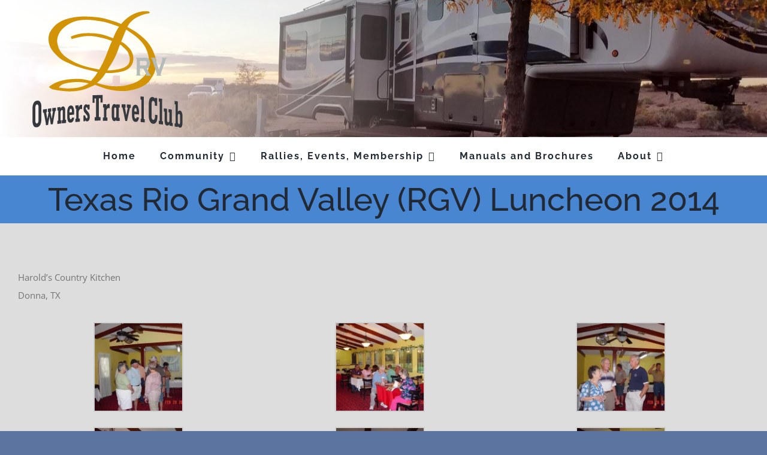

--- FILE ---
content_type: text/html; charset=UTF-8
request_url: https://suitesowners.com/texas-rio-grand-valley-rgv-luncheon-2014/
body_size: 13636
content:
<!DOCTYPE html>
<html class="avada-html-layout-boxed avada-html-header-position-top avada-html-has-bg-image" lang="en-US" prefix="og: http://ogp.me/ns# fb: http://ogp.me/ns/fb#">
<head>
	<meta http-equiv="X-UA-Compatible" content="IE=edge" />
	<meta http-equiv="Content-Type" content="text/html; charset=utf-8"/>
	<meta name="viewport" content="width=device-width, initial-scale=1" />
	<title>Texas Rio Grand Valley (RGV) Luncheon 2014 &#8211; DRV Owners</title>
<link href="https://fonts.googleapis.com/css?family=Lato:100,100i,200,200i,300,300i,400,400i,500,500i,600,600i,700,700i,800,800i,900,900i%7COpen+Sans:100,100i,200,200i,300,300i,400,400i,500,500i,600,600i,700,700i,800,800i,900,900i%7CIndie+Flower:100,100i,200,200i,300,300i,400,400i,500,500i,600,600i,700,700i,800,800i,900,900i%7COswald:100,100i,200,200i,300,300i,400,400i,500,500i,600,600i,700,700i,800,800i,900,900i" rel="stylesheet"><meta name='robots' content='max-image-preview:large' />
<link rel='dns-prefetch' href='//drvownerstravelclub.com' />
<link rel='dns-prefetch' href='//www.googletagmanager.com' />
<link rel="alternate" type="application/rss+xml" title="DRV Owners &raquo; Feed" href="https://drvownerstravelclub.com/feed/" />
		
		
		
				<link rel="alternate" title="oEmbed (JSON)" type="application/json+oembed" href="https://drvownerstravelclub.com/wp-json/oembed/1.0/embed?url=https%3A%2F%2Fdrvownerstravelclub.com%2Ftexas-rio-grand-valley-rgv-luncheon-2014%2F" />
<link rel="alternate" title="oEmbed (XML)" type="text/xml+oembed" href="https://drvownerstravelclub.com/wp-json/oembed/1.0/embed?url=https%3A%2F%2Fdrvownerstravelclub.com%2Ftexas-rio-grand-valley-rgv-luncheon-2014%2F&#038;format=xml" />
					<meta name="description" content="Harold&#039;s Country Kitchen
Donna, TX"/>
				
		<meta property="og:locale" content="en_US"/>
		<meta property="og:type" content="article"/>
		<meta property="og:site_name" content="DRV Owners"/>
		<meta property="og:title" content="  Texas Rio Grand Valley (RGV) Luncheon 2014"/>
				<meta property="og:description" content="Harold&#039;s Country Kitchen
Donna, TX"/>
				<meta property="og:url" content="https://drvownerstravelclub.com/texas-rio-grand-valley-rgv-luncheon-2014/"/>
										<meta property="article:published_time" content="2014-02-20T17:36:16-05:00"/>
							<meta property="article:modified_time" content="2019-05-02T17:23:33-05:00"/>
								<meta name="author" content="admin"/>
								<meta property="og:image" content="https://drvownerstravelclub.com/wp-content/uploads/2020/08/DRV%20Owners%20Travel%20Club-Logo-Round-300x300.png"/>
		<meta property="og:image:width" content="300"/>
		<meta property="og:image:height" content="300"/>
		<meta property="og:image:type" content="image/png"/>
				<style id='wp-img-auto-sizes-contain-inline-css' type='text/css'>
img:is([sizes=auto i],[sizes^="auto," i]){contain-intrinsic-size:3000px 1500px}
/*# sourceURL=wp-img-auto-sizes-contain-inline-css */
</style>
<link rel='stylesheet' id='layerslider-css' href='https://drvownerstravelclub.com/wp-content/plugins/LayerSlider/assets/static/layerslider/css/layerslider.css?ver=8.1.2' type='text/css' media='all' />
<style id='wp-emoji-styles-inline-css' type='text/css'>

	img.wp-smiley, img.emoji {
		display: inline !important;
		border: none !important;
		box-shadow: none !important;
		height: 1em !important;
		width: 1em !important;
		margin: 0 0.07em !important;
		vertical-align: -0.1em !important;
		background: none !important;
		padding: 0 !important;
	}
/*# sourceURL=wp-emoji-styles-inline-css */
</style>
<link rel='stylesheet' id='fusion-dynamic-css-css' href='https://drvownerstravelclub.com/wp-content/uploads/fusion-styles/0ace2a6d7eccaa81950e01321bb99f32.min.css?ver=3.14.2' type='text/css' media='all' />
<script type="text/javascript" src="https://drvownerstravelclub.com/wp-includes/js/jquery/jquery.min.js?ver=3.7.1" id="jquery-core-js"></script>
<script type="text/javascript" id="layerslider-utils-js-extra">
/* <![CDATA[ */
var LS_Meta = {"v":"8.1.2","fixGSAP":"1"};
//# sourceURL=layerslider-utils-js-extra
/* ]]> */
</script>
<script type="text/javascript" src="https://drvownerstravelclub.com/wp-content/plugins/LayerSlider/assets/static/layerslider/js/layerslider.utils.js?ver=8.1.2" id="layerslider-utils-js"></script>
<script type="text/javascript" src="https://drvownerstravelclub.com/wp-content/plugins/LayerSlider/assets/static/layerslider/js/layerslider.kreaturamedia.jquery.js?ver=8.1.2" id="layerslider-js"></script>
<script type="text/javascript" src="https://drvownerstravelclub.com/wp-content/plugins/LayerSlider/assets/static/layerslider/js/layerslider.transitions.js?ver=8.1.2" id="layerslider-transitions-js"></script>

<!-- Google tag (gtag.js) snippet added by Site Kit -->
<!-- Google Analytics snippet added by Site Kit -->
<script type="text/javascript" src="https://www.googletagmanager.com/gtag/js?id=GT-K8HQKS4" id="google_gtagjs-js" async></script>
<script type="text/javascript" id="google_gtagjs-js-after">
/* <![CDATA[ */
window.dataLayer = window.dataLayer || [];function gtag(){dataLayer.push(arguments);}
gtag("set","linker",{"domains":["drvownerstravelclub.com"]});
gtag("js", new Date());
gtag("set", "developer_id.dZTNiMT", true);
gtag("config", "GT-K8HQKS4");
//# sourceURL=google_gtagjs-js-after
/* ]]> */
</script>
<meta name="generator" content="Powered by LayerSlider 8.1.2 - Build Heros, Sliders, and Popups. Create Animations and Beautiful, Rich Web Content as Easy as Never Before on WordPress." />
<!-- LayerSlider updates and docs at: https://layerslider.com -->
<link rel="https://api.w.org/" href="https://drvownerstravelclub.com/wp-json/" /><link rel="alternate" title="JSON" type="application/json" href="https://drvownerstravelclub.com/wp-json/wp/v2/posts/1475" /><link rel="EditURI" type="application/rsd+xml" title="RSD" href="https://drvownerstravelclub.com/xmlrpc.php?rsd" />
<link rel="canonical" href="https://drvownerstravelclub.com/texas-rio-grand-valley-rgv-luncheon-2014/" />
<link rel='shortlink' href='https://drvownerstravelclub.com/?p=1475' />
<meta name="generator" content="Site Kit by Google 1.168.0" /><meta name="generator" content="webp-uploads 2.6.0">
<style type="text/css" id="css-fb-visibility">@media screen and (max-width: 640px){.fusion-no-small-visibility{display:none !important;}body .sm-text-align-center{text-align:center !important;}body .sm-text-align-left{text-align:left !important;}body .sm-text-align-right{text-align:right !important;}body .sm-text-align-justify{text-align:justify !important;}body .sm-flex-align-center{justify-content:center !important;}body .sm-flex-align-flex-start{justify-content:flex-start !important;}body .sm-flex-align-flex-end{justify-content:flex-end !important;}body .sm-mx-auto{margin-left:auto !important;margin-right:auto !important;}body .sm-ml-auto{margin-left:auto !important;}body .sm-mr-auto{margin-right:auto !important;}body .fusion-absolute-position-small{position:absolute;width:100%;}.awb-sticky.awb-sticky-small{ position: sticky; top: var(--awb-sticky-offset,0); }}@media screen and (min-width: 641px) and (max-width: 1024px){.fusion-no-medium-visibility{display:none !important;}body .md-text-align-center{text-align:center !important;}body .md-text-align-left{text-align:left !important;}body .md-text-align-right{text-align:right !important;}body .md-text-align-justify{text-align:justify !important;}body .md-flex-align-center{justify-content:center !important;}body .md-flex-align-flex-start{justify-content:flex-start !important;}body .md-flex-align-flex-end{justify-content:flex-end !important;}body .md-mx-auto{margin-left:auto !important;margin-right:auto !important;}body .md-ml-auto{margin-left:auto !important;}body .md-mr-auto{margin-right:auto !important;}body .fusion-absolute-position-medium{position:absolute;width:100%;}.awb-sticky.awb-sticky-medium{ position: sticky; top: var(--awb-sticky-offset,0); }}@media screen and (min-width: 1025px){.fusion-no-large-visibility{display:none !important;}body .lg-text-align-center{text-align:center !important;}body .lg-text-align-left{text-align:left !important;}body .lg-text-align-right{text-align:right !important;}body .lg-text-align-justify{text-align:justify !important;}body .lg-flex-align-center{justify-content:center !important;}body .lg-flex-align-flex-start{justify-content:flex-start !important;}body .lg-flex-align-flex-end{justify-content:flex-end !important;}body .lg-mx-auto{margin-left:auto !important;margin-right:auto !important;}body .lg-ml-auto{margin-left:auto !important;}body .lg-mr-auto{margin-right:auto !important;}body .fusion-absolute-position-large{position:absolute;width:100%;}.awb-sticky.awb-sticky-large{ position: sticky; top: var(--awb-sticky-offset,0); }}</style><link rel="icon" href="https://drvownerstravelclub.com/wp-content/uploads/2019/08/cropped-New-DRV%20Owners%20Travel%20Club-Logo-2019-JPEG-32x32.jpg" sizes="32x32" />
<link rel="icon" href="https://drvownerstravelclub.com/wp-content/uploads/2019/08/cropped-New-DRV%20Owners%20Travel%20Club-Logo-2019-JPEG-192x192.jpg" sizes="192x192" />
<link rel="apple-touch-icon" href="https://drvownerstravelclub.com/wp-content/uploads/2019/08/cropped-New-DRV%20Owners%20Travel%20Club-Logo-2019-JPEG-180x180.jpg" />
<meta name="msapplication-TileImage" content="https://drvownerstravelclub.com/wp-content/uploads/2019/08/cropped-New-DRV%20Owners%20Travel%20Club-Logo-2019-JPEG-270x270.jpg" />
		<script type="text/javascript">
			var doc = document.documentElement;
			doc.setAttribute( 'data-useragent', navigator.userAgent );
		</script>
		
	<style id='wp-block-library-inline-css' type='text/css'>
:root{--wp-block-synced-color:#7a00df;--wp-block-synced-color--rgb:122,0,223;--wp-bound-block-color:var(--wp-block-synced-color);--wp-editor-canvas-background:#ddd;--wp-admin-theme-color:#007cba;--wp-admin-theme-color--rgb:0,124,186;--wp-admin-theme-color-darker-10:#006ba1;--wp-admin-theme-color-darker-10--rgb:0,107,160.5;--wp-admin-theme-color-darker-20:#005a87;--wp-admin-theme-color-darker-20--rgb:0,90,135;--wp-admin-border-width-focus:2px}@media (min-resolution:192dpi){:root{--wp-admin-border-width-focus:1.5px}}.wp-element-button{cursor:pointer}:root .has-very-light-gray-background-color{background-color:#eee}:root .has-very-dark-gray-background-color{background-color:#313131}:root .has-very-light-gray-color{color:#eee}:root .has-very-dark-gray-color{color:#313131}:root .has-vivid-green-cyan-to-vivid-cyan-blue-gradient-background{background:linear-gradient(135deg,#00d084,#0693e3)}:root .has-purple-crush-gradient-background{background:linear-gradient(135deg,#34e2e4,#4721fb 50%,#ab1dfe)}:root .has-hazy-dawn-gradient-background{background:linear-gradient(135deg,#faaca8,#dad0ec)}:root .has-subdued-olive-gradient-background{background:linear-gradient(135deg,#fafae1,#67a671)}:root .has-atomic-cream-gradient-background{background:linear-gradient(135deg,#fdd79a,#004a59)}:root .has-nightshade-gradient-background{background:linear-gradient(135deg,#330968,#31cdcf)}:root .has-midnight-gradient-background{background:linear-gradient(135deg,#020381,#2874fc)}:root{--wp--preset--font-size--normal:16px;--wp--preset--font-size--huge:42px}.has-regular-font-size{font-size:1em}.has-larger-font-size{font-size:2.625em}.has-normal-font-size{font-size:var(--wp--preset--font-size--normal)}.has-huge-font-size{font-size:var(--wp--preset--font-size--huge)}.has-text-align-center{text-align:center}.has-text-align-left{text-align:left}.has-text-align-right{text-align:right}.has-fit-text{white-space:nowrap!important}#end-resizable-editor-section{display:none}.aligncenter{clear:both}.items-justified-left{justify-content:flex-start}.items-justified-center{justify-content:center}.items-justified-right{justify-content:flex-end}.items-justified-space-between{justify-content:space-between}.screen-reader-text{border:0;clip-path:inset(50%);height:1px;margin:-1px;overflow:hidden;padding:0;position:absolute;width:1px;word-wrap:normal!important}.screen-reader-text:focus{background-color:#ddd;clip-path:none;color:#444;display:block;font-size:1em;height:auto;left:5px;line-height:normal;padding:15px 23px 14px;text-decoration:none;top:5px;width:auto;z-index:100000}html :where(.has-border-color){border-style:solid}html :where([style*=border-top-color]){border-top-style:solid}html :where([style*=border-right-color]){border-right-style:solid}html :where([style*=border-bottom-color]){border-bottom-style:solid}html :where([style*=border-left-color]){border-left-style:solid}html :where([style*=border-width]){border-style:solid}html :where([style*=border-top-width]){border-top-style:solid}html :where([style*=border-right-width]){border-right-style:solid}html :where([style*=border-bottom-width]){border-bottom-style:solid}html :where([style*=border-left-width]){border-left-style:solid}html :where(img[class*=wp-image-]){height:auto;max-width:100%}:where(figure){margin:0 0 1em}html :where(.is-position-sticky){--wp-admin--admin-bar--position-offset:var(--wp-admin--admin-bar--height,0px)}@media screen and (max-width:600px){html :where(.is-position-sticky){--wp-admin--admin-bar--position-offset:0px}}
/*wp_block_styles_on_demand_placeholder:69623e8449242*/
/*# sourceURL=wp-block-library-inline-css */
</style>
<style id='wp-block-library-theme-inline-css' type='text/css'>
.wp-block-audio :where(figcaption){color:#555;font-size:13px;text-align:center}.is-dark-theme .wp-block-audio :where(figcaption){color:#ffffffa6}.wp-block-audio{margin:0 0 1em}.wp-block-code{border:1px solid #ccc;border-radius:4px;font-family:Menlo,Consolas,monaco,monospace;padding:.8em 1em}.wp-block-embed :where(figcaption){color:#555;font-size:13px;text-align:center}.is-dark-theme .wp-block-embed :where(figcaption){color:#ffffffa6}.wp-block-embed{margin:0 0 1em}.blocks-gallery-caption{color:#555;font-size:13px;text-align:center}.is-dark-theme .blocks-gallery-caption{color:#ffffffa6}:root :where(.wp-block-image figcaption){color:#555;font-size:13px;text-align:center}.is-dark-theme :root :where(.wp-block-image figcaption){color:#ffffffa6}.wp-block-image{margin:0 0 1em}.wp-block-pullquote{border-bottom:4px solid;border-top:4px solid;color:currentColor;margin-bottom:1.75em}.wp-block-pullquote :where(cite),.wp-block-pullquote :where(footer),.wp-block-pullquote__citation{color:currentColor;font-size:.8125em;font-style:normal;text-transform:uppercase}.wp-block-quote{border-left:.25em solid;margin:0 0 1.75em;padding-left:1em}.wp-block-quote cite,.wp-block-quote footer{color:currentColor;font-size:.8125em;font-style:normal;position:relative}.wp-block-quote:where(.has-text-align-right){border-left:none;border-right:.25em solid;padding-left:0;padding-right:1em}.wp-block-quote:where(.has-text-align-center){border:none;padding-left:0}.wp-block-quote.is-large,.wp-block-quote.is-style-large,.wp-block-quote:where(.is-style-plain){border:none}.wp-block-search .wp-block-search__label{font-weight:700}.wp-block-search__button{border:1px solid #ccc;padding:.375em .625em}:where(.wp-block-group.has-background){padding:1.25em 2.375em}.wp-block-separator.has-css-opacity{opacity:.4}.wp-block-separator{border:none;border-bottom:2px solid;margin-left:auto;margin-right:auto}.wp-block-separator.has-alpha-channel-opacity{opacity:1}.wp-block-separator:not(.is-style-wide):not(.is-style-dots){width:100px}.wp-block-separator.has-background:not(.is-style-dots){border-bottom:none;height:1px}.wp-block-separator.has-background:not(.is-style-wide):not(.is-style-dots){height:2px}.wp-block-table{margin:0 0 1em}.wp-block-table td,.wp-block-table th{word-break:normal}.wp-block-table :where(figcaption){color:#555;font-size:13px;text-align:center}.is-dark-theme .wp-block-table :where(figcaption){color:#ffffffa6}.wp-block-video :where(figcaption){color:#555;font-size:13px;text-align:center}.is-dark-theme .wp-block-video :where(figcaption){color:#ffffffa6}.wp-block-video{margin:0 0 1em}:root :where(.wp-block-template-part.has-background){margin-bottom:0;margin-top:0;padding:1.25em 2.375em}
/*# sourceURL=/wp-includes/css/dist/block-library/theme.min.css */
</style>
<style id='classic-theme-styles-inline-css' type='text/css'>
/*! This file is auto-generated */
.wp-block-button__link{color:#fff;background-color:#32373c;border-radius:9999px;box-shadow:none;text-decoration:none;padding:calc(.667em + 2px) calc(1.333em + 2px);font-size:1.125em}.wp-block-file__button{background:#32373c;color:#fff;text-decoration:none}
/*# sourceURL=/wp-includes/css/classic-themes.min.css */
</style>
</head>

<body class="wp-singular post-template-default single single-post postid-1475 single-format-gallery wp-theme-Avada fusion-image-hovers fusion-pagination-sizing fusion-button_type-flat fusion-button_span-yes fusion-button_gradient-linear avada-image-rollover-circle-no avada-image-rollover-yes avada-image-rollover-direction-left fusion-has-button-gradient fusion-body ltr fusion-sticky-header no-tablet-sticky-header no-mobile-sticky-header no-mobile-slidingbar avada-has-rev-slider-styles fusion-disable-outline fusion-sub-menu-fade mobile-logo-pos-left layout-boxed-mode avada-has-boxed-modal-shadow-none layout-scroll-offset-full avada-has-zero-margin-offset-top fusion-top-header menu-text-align-center mobile-menu-design-classic fusion-show-pagination-text fusion-header-layout-v4 avada-responsive avada-footer-fx-none avada-menu-highlight-style-bar fusion-search-form-classic fusion-main-menu-search-overlay fusion-avatar-square avada-dropdown-styles avada-blog-layout-medium avada-blog-archive-layout-medium avada-header-shadow-no avada-menu-icon-position-left avada-has-megamenu-shadow avada-has-mainmenu-dropdown-divider avada-has-breadcrumb-mobile-hidden avada-has-titlebar-bar_and_content avada-social-full-transparent avada-has-header-bg-image avada-header-bg-no-repeat avada-has-header-bg-full avada-has-pagination-padding avada-flyout-menu-direction-fade avada-ec-views-v1" data-awb-post-id="1475">
		<a class="skip-link screen-reader-text" href="#content">Skip to content</a>

	<div id="boxed-wrapper">
							
		<div id="wrapper" class="fusion-wrapper">
			<div id="home" style="position:relative;top:-1px;"></div>
												<div class="fusion-tb-header"><div class="fusion-fullwidth fullwidth-box fusion-builder-row-1 fusion-flex-container has-pattern-background has-mask-background fusion-parallax-none nonhundred-percent-fullwidth non-hundred-percent-height-scrolling lazyload" style="--awb-border-radius-top-left:0px;--awb-border-radius-top-right:0px;--awb-border-radius-bottom-right:0px;--awb-border-radius-bottom-left:0px;--awb-background-image:linear-gradient(90deg, #ffffff 0%,rgba(255,255,255,0) 60%);;--awb-background-size:cover;--awb-flex-wrap:wrap;" data-bg="https://drvownerstravelclub.com/wp-content/uploads/2021/07/20181017_173704.jpg" data-bg-gradient="linear-gradient(90deg, #ffffff 0%,rgba(255,255,255,0) 60%)" ><div class="fusion-builder-row fusion-row fusion-flex-align-items-center fusion-flex-content-wrap" style="max-width:1331.2px;margin-left: calc(-4% / 2 );margin-right: calc(-4% / 2 );"><div class="fusion-layout-column fusion_builder_column fusion-builder-column-0 fusion_builder_column_2_5 2_5 fusion-flex-column" style="--awb-bg-size:cover;--awb-width-large:40%;--awb-margin-top-large:0px;--awb-spacing-right-large:4.8%;--awb-margin-bottom-large:0px;--awb-spacing-left-large:4.8%;--awb-width-medium:100%;--awb-order-medium:0;--awb-spacing-right-medium:1.92%;--awb-spacing-left-medium:1.92%;--awb-width-small:50%;--awb-order-small:0;--awb-spacing-right-small:3.84%;--awb-spacing-left-small:3.84%;"><div class="fusion-column-wrapper fusion-column-has-shadow fusion-flex-justify-content-flex-start fusion-content-layout-column"><div class="fusion-image-element " style="--awb-max-width:300px;--awb-caption-title-font-family:var(--h2_typography-font-family);--awb-caption-title-font-weight:var(--h2_typography-font-weight);--awb-caption-title-font-style:var(--h2_typography-font-style);--awb-caption-title-size:var(--h2_typography-font-size);--awb-caption-title-transform:var(--h2_typography-text-transform);--awb-caption-title-line-height:var(--h2_typography-line-height);--awb-caption-title-letter-spacing:var(--h2_typography-letter-spacing);"><span class=" fusion-imageframe imageframe-none imageframe-1 hover-type-none"><img decoding="async" src="[data-uri]" data-orig-src="https://drvownerstravelclub.com/wp-content/uploads/2024/07/drv-logo.png" alt class="lazyload img-responsive"/></span></div></div></div><div class="fusion-layout-column fusion_builder_column fusion-builder-column-1 fusion_builder_column_1_2 1_2 fusion-flex-column fusion-no-large-visibility" style="--awb-bg-size:cover;--awb-width-large:50%;--awb-margin-top-large:0px;--awb-spacing-right-large:3.84%;--awb-margin-bottom-large:0px;--awb-spacing-left-large:3.84%;--awb-width-medium:100%;--awb-order-medium:0;--awb-spacing-right-medium:1.92%;--awb-spacing-left-medium:1.92%;--awb-width-small:50%;--awb-order-small:0;--awb-spacing-right-small:3.84%;--awb-spacing-left-small:3.84%;"><div class="fusion-column-wrapper fusion-column-has-shadow fusion-flex-justify-content-flex-start fusion-content-layout-column"><nav class="awb-menu awb-menu_row awb-menu_em-hover mobile-mode-collapse-to-button awb-menu_icons-left awb-menu_dc-yes mobile-trigger-fullwidth-off awb-menu_mobile-toggle awb-menu_indent-left mobile-size-full-absolute loading mega-menu-loading awb-menu_desktop awb-menu_dropdown awb-menu_expand-right awb-menu_transition-fade fusion-no-large-visibility" style="--awb-gap:40px;--awb-justify-content:center;--awb-letter-spacing:2px;--awb-active-color:var(--awb-color7);--awb-active-border-color:var(--awb-color7);--awb-main-justify-content:flex-start;--awb-mobile-nav-button-align-hor:flex-end;--awb-mobile-justify:flex-start;--awb-mobile-caret-left:auto;--awb-mobile-caret-right:0;--awb-fusion-font-family-typography:&quot;Raleway&quot;;--awb-fusion-font-style-typography:normal;--awb-fusion-font-weight-typography:700;--awb-fusion-font-family-submenu-typography:&quot;Raleway&quot;;--awb-fusion-font-style-submenu-typography:normal;--awb-fusion-font-weight-submenu-typography:500;--awb-fusion-font-family-mobile-typography:inherit;--awb-fusion-font-style-mobile-typography:normal;--awb-fusion-font-weight-mobile-typography:400;" aria-label="Main" data-breakpoint="1024" data-count="0" data-transition-type="fade" data-transition-time="300" data-expand="right"><button type="button" class="awb-menu__m-toggle awb-menu__m-toggle_no-text" aria-expanded="false" aria-controls="menu-main"><span class="awb-menu__m-toggle-inner"><span class="collapsed-nav-text"><span class="screen-reader-text">Toggle Navigation</span></span><span class="awb-menu__m-collapse-icon awb-menu__m-collapse-icon_no-text"><span class="awb-menu__m-collapse-icon-open awb-menu__m-collapse-icon-open_no-text fa-bars fas"></span><span class="awb-menu__m-collapse-icon-close awb-menu__m-collapse-icon-close_no-text fa-times fas"></span></span></span></button><ul id="menu-main" class="fusion-menu awb-menu__main-ul awb-menu__main-ul_row"><li  id="menu-item-1391"  class="menu-item menu-item-type-post_type menu-item-object-page menu-item-home menu-item-1391 awb-menu__li awb-menu__main-li awb-menu__main-li_regular"  data-item-id="1391"><span class="awb-menu__main-background-default awb-menu__main-background-default_fade"></span><span class="awb-menu__main-background-active awb-menu__main-background-active_fade"></span><a  href="https://drvownerstravelclub.com/" class="awb-menu__main-a awb-menu__main-a_regular"><span class="menu-text">Home</span></a></li><li  id="menu-item-3861"  class="menu-item menu-item-type-post_type menu-item-object-page menu-item-has-children menu-item-3861 awb-menu__li awb-menu__main-li awb-menu__main-li_regular"  data-item-id="3861"><span class="awb-menu__main-background-default awb-menu__main-background-default_fade"></span><span class="awb-menu__main-background-active awb-menu__main-background-active_fade"></span><a  href="https://drvownerstravelclub.com/community/" class="awb-menu__main-a awb-menu__main-a_regular"><span class="menu-text">Community</span><span class="awb-menu__open-nav-submenu-hover"></span></a><button type="button" aria-label="Open submenu of Community" aria-expanded="false" class="awb-menu__open-nav-submenu_mobile awb-menu__open-nav-submenu_main"></button><ul class="awb-menu__sub-ul awb-menu__sub-ul_main"><li  id="menu-item-4500"  class="menu-item menu-item-type-custom menu-item-object-custom menu-item-4500 awb-menu__li awb-menu__sub-li" ><a  href="https://www.facebook.com/DRVownersclub" class="awb-menu__sub-a"><span>Facebook Page</span></a></li><li  id="menu-item-3354"  class="menu-item menu-item-type-custom menu-item-object-custom menu-item-3354 awb-menu__li awb-menu__sub-li" ><a  href="https://www.facebook.com/groups/DRVOWNERSCLUBSOITC/" class="awb-menu__sub-a"><span>Facebook Group</span></a></li><li  id="menu-item-4174"  class="menu-item menu-item-type-custom menu-item-object-custom menu-item-4174 awb-menu__li awb-menu__sub-li" ><a  href="https://www.facebook.com/groups/drvbuyselltrade" class="awb-menu__sub-a"><span>Facebook Buy/Sell</span></a></li><li  id="menu-item-3871"  class="menu-item menu-item-type-custom menu-item-object-custom menu-item-has-children menu-item-3871 awb-menu__li awb-menu__sub-li" ><a  href="http://www.drvsuites.com/" class="awb-menu__sub-a"><span>DRV Corporate</span><span class="awb-menu__open-nav-submenu-hover"></span></a><button type="button" aria-label="Open submenu of DRV Corporate" aria-expanded="false" class="awb-menu__open-nav-submenu_mobile awb-menu__open-nav-submenu_sub"></button><ul class="awb-menu__sub-ul awb-menu__sub-ul_grand"><li  id="menu-item-3355"  class="menu-item menu-item-type-custom menu-item-object-custom menu-item-3355 awb-menu__li awb-menu__sub-li" ><a  href="http://www.drvsuites.com/contact-us.html" class="awb-menu__sub-a"><span>Contact DRV</span></a></li></ul></li><li  id="menu-item-1384"  class="menu-item menu-item-type-post_type menu-item-object-page menu-item-1384 awb-menu__li awb-menu__sub-li" ><a  href="https://drvownerstravelclub.com/faqs/" class="awb-menu__sub-a"><span>FAQs</span></a></li></ul></li><li  id="menu-item-3347"  class="menu-item menu-item-type-custom menu-item-object-custom menu-item-has-children menu-item-3347 awb-menu__li awb-menu__main-li awb-menu__main-li_regular"  data-item-id="3347"><span class="awb-menu__main-background-default awb-menu__main-background-default_fade"></span><span class="awb-menu__main-background-active awb-menu__main-background-active_fade"></span><a  href="#" class="awb-menu__main-a awb-menu__main-a_regular"><span class="menu-text">Rallies, Events, Membership</span><span class="awb-menu__open-nav-submenu-hover"></span></a><button type="button" aria-label="Open submenu of Rallies, Events, Membership" aria-expanded="false" class="awb-menu__open-nav-submenu_mobile awb-menu__open-nav-submenu_main"></button><ul class="awb-menu__sub-ul awb-menu__sub-ul_main"><li  id="menu-item-4396"  class="menu-item menu-item-type-custom menu-item-object-custom menu-item-4396 awb-menu__li awb-menu__sub-li" ><a  href="https://drvowners.drvownerstravelclub.com/E-mail-Subscription" class="awb-menu__sub-a"><span>Email Subscription DRV Owners Travel Club News</span></a></li><li  id="menu-item-3349"  class="menu-item menu-item-type-custom menu-item-object-custom menu-item-3349 awb-menu__li awb-menu__sub-li" ><a  href="https://drvowners.drvownerstravelclub.com/events" class="awb-menu__sub-a"><span>Upcoming Rallies and Events</span></a></li><li  id="menu-item-3348"  class="menu-item menu-item-type-custom menu-item-object-custom menu-item-3348 awb-menu__li awb-menu__sub-li" ><a  href="https://drvowners.drvownerstravelclub.com/events" class="awb-menu__sub-a"><span>Register for a Rally/Event</span></a></li><li  id="menu-item-4814"  class="menu-item menu-item-type-post_type menu-item-object-post menu-item-4814 awb-menu__li awb-menu__sub-li" ><a  href="https://drvownerstravelclub.com/2023-western-regional-rally-heber-utah/" class="awb-menu__sub-a"><span>2023 – Western Regional Rally: Heber, Utah</span></a></li><li  id="menu-item-3539"  class="menu-item menu-item-type-custom menu-item-object-custom menu-item-3539 awb-menu__li awb-menu__sub-li" ><a  href="https://drvowners.drvownerstravelclub.com/Sys/Login" class="awb-menu__sub-a"><span>Manage Your Membership</span></a></li><li  id="menu-item-1859"  class="menu-item menu-item-type-custom menu-item-object-custom menu-item-has-children menu-item-1859 awb-menu__li awb-menu__sub-li" ><a  target="_blank" rel="noopener noreferrer" href="https://drvowners.drvownerstravelclub.com/join-us" class="awb-menu__sub-a"><span>Become a Member</span><span class="awb-menu__open-nav-submenu-hover"></span></a><button type="button" aria-label="Open submenu of Become a Member" aria-expanded="false" class="awb-menu__open-nav-submenu_mobile awb-menu__open-nav-submenu_sub"></button><ul class="awb-menu__sub-ul awb-menu__sub-ul_grand"><li  id="menu-item-4199"  class="menu-item menu-item-type-post_type menu-item-object-page menu-item-has-children menu-item-4199 awb-menu__li awb-menu__sub-li" ><a  href="https://drvownerstravelclub.com/?page_id=4189" class="awb-menu__sub-a"><span>Merchandise</span><span class="awb-menu__open-nav-submenu-hover"></span></a><button type="button" aria-label="Open submenu of Merchandise" aria-expanded="false" class="awb-menu__open-nav-submenu_mobile awb-menu__open-nav-submenu_sub"></button><ul class="awb-menu__sub-ul awb-menu__sub-ul_grand"><li  id="menu-item-3487"  class="menu-item menu-item-type-custom menu-item-object-custom menu-item-3487 awb-menu__li awb-menu__sub-li" ><a  href="https://drvownerstravelclub.com/wp-content/uploads/2023/02/DRV%20Owners%20Travel%20Club-DRV-order-form-2023.pdf" class="awb-menu__sub-a"><span>DRV Owners Travel Club and DRV Logo Gear</span></a></li><li  id="menu-item-4007"  class="menu-item menu-item-type-custom menu-item-object-custom menu-item-4007 awb-menu__li awb-menu__sub-li" ><a  href="https://drvownerstravelclub.com/wp-content/uploads/2023/04/DRV%20Owners%20Travel%20Club-web-order-NAME-BADGE.pdf" class="awb-menu__sub-a"><span>Name Badges</span></a></li></ul></li></ul></li><li  id="menu-item-1860"  class="menu-item menu-item-type-custom menu-item-object-custom menu-item-1860 awb-menu__li awb-menu__sub-li" ><a  href="https://drvowners.drvownerstravelclub.com/directory" class="awb-menu__sub-a"><span>Member Directory</span></a></li><li  id="menu-item-1949"  class="menu-item menu-item-type-custom menu-item-object-custom menu-item-1949 awb-menu__li awb-menu__sub-li" ><a  target="_blank" rel="noopener noreferrer" href="https://drvownerstravelclub.com/wp-content/uploads/2020/08/DRV%20Owners%20Travel%20Club-Brochure-2020.pdf" class="awb-menu__sub-a"><span>2020 Member Brochure</span></a></li><li  id="menu-item-3089"  class="menu-item menu-item-type-custom menu-item-object-custom menu-item-3089 awb-menu__li awb-menu__sub-li" ><a  target="_blank" rel="noopener noreferrer" href="https://drvownerstravelclub.com/wp-content/uploads/2020/08/DRV%20Owners%20Travel%20Club-Regions.jpg" class="awb-menu__sub-a"><span>DRV Owners Travel Club Regional Map</span></a></li></ul></li><li  id="menu-item-3647"  class="menu-item menu-item-type-post_type menu-item-object-page menu-item-3647 awb-menu__li awb-menu__main-li awb-menu__main-li_regular"  data-item-id="3647"><span class="awb-menu__main-background-default awb-menu__main-background-default_fade"></span><span class="awb-menu__main-background-active awb-menu__main-background-active_fade"></span><a  href="https://drvownerstravelclub.com/manuals-and-brochures/" class="awb-menu__main-a awb-menu__main-a_regular"><span class="menu-text">Manuals and Brochures</span></a></li><li  id="menu-item-1903"  class="menu-item menu-item-type-custom menu-item-object-custom menu-item-has-children menu-item-1903 awb-menu__li awb-menu__main-li awb-menu__main-li_regular"  data-item-id="1903"><span class="awb-menu__main-background-default awb-menu__main-background-default_fade"></span><span class="awb-menu__main-background-active awb-menu__main-background-active_fade"></span><a  href="#" class="awb-menu__main-a awb-menu__main-a_regular"><span class="menu-text">About</span><span class="awb-menu__open-nav-submenu-hover"></span></a><button type="button" aria-label="Open submenu of About" aria-expanded="false" class="awb-menu__open-nav-submenu_mobile awb-menu__open-nav-submenu_main"></button><ul class="awb-menu__sub-ul awb-menu__sub-ul_main"><li  id="menu-item-1856"  class="menu-item menu-item-type-post_type menu-item-object-page menu-item-1856 awb-menu__li awb-menu__sub-li" ><a  href="https://drvownerstravelclub.com/contact-us/" class="awb-menu__sub-a"><span>Contact Us</span></a></li><li  id="menu-item-3444"  class="menu-item menu-item-type-post_type menu-item-object-page menu-item-3444 awb-menu__li awb-menu__sub-li" ><a  href="https://drvownerstravelclub.com/3435-2/" class="awb-menu__sub-a"><span>Newsletters and Docs</span></a></li><li  id="menu-item-3559"  class="menu-item menu-item-type-custom menu-item-object-custom menu-item-3559 awb-menu__li awb-menu__sub-li" ><a  href="https://drvowners.drvownerstravelclub.com/DRV%20Owners%20Travel%20Club-Financials-and-Minutes" class="awb-menu__sub-a"><span>Minutes and Financials</span></a></li><li  id="menu-item-3570"  class="menu-item menu-item-type-post_type menu-item-object-page menu-item-3570 awb-menu__li awb-menu__sub-li" ><a  href="https://drvownerstravelclub.com/future-plans/" class="awb-menu__sub-a"><span>Future Plans</span></a></li><li  id="menu-item-4431"  class="menu-item menu-item-type-custom menu-item-object-custom menu-item-4431 awb-menu__li awb-menu__sub-li" ><a  href="https://drvowners.drvownerstravelclub.com/sys/website/?pageId=18075" class="awb-menu__sub-a"><span>Officers</span></a></li><li  id="menu-item-2122"  class="menu-item menu-item-type-custom menu-item-object-custom menu-item-has-children menu-item-2122 awb-menu__li awb-menu__sub-li" ><a  href="#" class="awb-menu__sub-a"><span>Member Printable Forms</span><span class="awb-menu__open-nav-submenu-hover"></span></a><button type="button" aria-label="Open submenu of Member Printable Forms" aria-expanded="false" class="awb-menu__open-nav-submenu_mobile awb-menu__open-nav-submenu_sub"></button><ul class="awb-menu__sub-ul awb-menu__sub-ul_grand"><li  id="menu-item-2693"  class="menu-item menu-item-type-custom menu-item-object-custom menu-item-2693 awb-menu__li awb-menu__sub-li" ><a  href="https://drvownerstravelclub.com/wp-content/uploads/2020/08/DRV%20Owners%20Travel%20Club-Brochure-2020.pdf" class="awb-menu__sub-a"><span>2020 Club Brochure</span></a></li><li  id="menu-item-2115"  class="menu-item menu-item-type-custom menu-item-object-custom menu-item-2115 awb-menu__li awb-menu__sub-li" ><a  target="_blank" rel="noopener noreferrer" href="https://drvownerstravelclub.com/wp-content/uploads/2023/01/DRV%20Owners%20Travel%20Club-Registration-Form.pdf" class="awb-menu__sub-a"><span>Membership Application</span></a></li></ul></li><li  id="menu-item-3215"  class="menu-item menu-item-type-post_type menu-item-object-page menu-item-3215 awb-menu__li awb-menu__sub-li" ><a  href="https://drvownerstravelclub.com/sponsors/" class="awb-menu__sub-a"><span>Sponsors</span></a></li><li  id="menu-item-3198"  class="menu-item menu-item-type-post_type menu-item-object-page menu-item-3198 awb-menu__li awb-menu__sub-li" ><a  href="https://drvownerstravelclub.com/soitc-corporate-sponsors-guidelines/" class="awb-menu__sub-a"><span>Corporate Sponsor &#038; Vendor Guidelines</span></a></li><li  id="menu-item-2789"  class="menu-item menu-item-type-custom menu-item-object-custom menu-item-2789 awb-menu__li awb-menu__sub-li" ><a  target="_blank" rel="noopener noreferrer" href="https://drvownerstravelclub.com/wp-content/uploads/2018/10/2018-INTERNATIONAL-RALLY-SURVEY-RESULTS.pdf" class="awb-menu__sub-a"><span>2018 Rally Survey Results</span></a></li><li  id="menu-item-2788"  class="menu-item menu-item-type-custom menu-item-object-custom menu-item-2788 awb-menu__li awb-menu__sub-li" ><a  target="_blank" rel="noopener noreferrer" href="https://drvownerstravelclub.com/wp-content/uploads/2018/10/SOITC-CLUB-QUESTIONNAIRE-RESULTS.pdf" class="awb-menu__sub-a"><span>Questionnaire Results</span></a></li></ul></li></ul></nav></div></div></div></div><div class="fusion-fullwidth fullwidth-box fusion-builder-row-2 fusion-flex-container has-pattern-background has-mask-background nonhundred-percent-fullwidth non-hundred-percent-height-scrolling fusion-no-small-visibility fusion-no-medium-visibility fusion-custom-z-index" style="--awb-border-radius-top-left:0px;--awb-border-radius-top-right:0px;--awb-border-radius-bottom-right:0px;--awb-border-radius-bottom-left:0px;--awb-z-index:99;--awb-background-color:var(--awb-color1);--awb-flex-wrap:wrap;" ><div class="fusion-builder-row fusion-row fusion-flex-align-items-flex-start fusion-flex-content-wrap" style="max-width:1331.2px;margin-left: calc(-4% / 2 );margin-right: calc(-4% / 2 );"><div class="fusion-layout-column fusion_builder_column fusion-builder-column-2 fusion_builder_column_1_1 1_1 fusion-flex-column" style="--awb-bg-size:cover;--awb-width-large:100%;--awb-margin-top-large:0px;--awb-spacing-right-large:1.92%;--awb-margin-bottom-large:0px;--awb-spacing-left-large:1.92%;--awb-width-medium:100%;--awb-order-medium:0;--awb-spacing-right-medium:1.92%;--awb-spacing-left-medium:1.92%;--awb-width-small:100%;--awb-order-small:0;--awb-spacing-right-small:1.92%;--awb-spacing-left-small:1.92%;"><div class="fusion-column-wrapper fusion-column-has-shadow fusion-flex-justify-content-flex-start fusion-content-layout-column"><nav class="awb-menu awb-menu_row awb-menu_em-hover mobile-mode-collapse-to-button awb-menu_icons-left awb-menu_dc-yes mobile-trigger-fullwidth-off awb-menu_mobile-toggle awb-menu_indent-left mobile-size-full-absolute loading mega-menu-loading awb-menu_desktop awb-menu_dropdown awb-menu_expand-right awb-menu_transition-fade" style="--awb-gap:40px;--awb-justify-content:center;--awb-letter-spacing:2px;--awb-active-color:var(--awb-color7);--awb-active-border-color:var(--awb-color7);--awb-main-justify-content:flex-start;--awb-mobile-justify:flex-start;--awb-mobile-caret-left:auto;--awb-mobile-caret-right:0;--awb-fusion-font-family-typography:&quot;Raleway&quot;;--awb-fusion-font-style-typography:normal;--awb-fusion-font-weight-typography:700;--awb-fusion-font-family-submenu-typography:&quot;Raleway&quot;;--awb-fusion-font-style-submenu-typography:normal;--awb-fusion-font-weight-submenu-typography:500;--awb-fusion-font-family-mobile-typography:inherit;--awb-fusion-font-style-mobile-typography:normal;--awb-fusion-font-weight-mobile-typography:400;" aria-label="Main" data-breakpoint="1024" data-count="1" data-transition-type="fade" data-transition-time="300" data-expand="right"><button type="button" class="awb-menu__m-toggle awb-menu__m-toggle_no-text" aria-expanded="false" aria-controls="menu-main"><span class="awb-menu__m-toggle-inner"><span class="collapsed-nav-text"><span class="screen-reader-text">Toggle Navigation</span></span><span class="awb-menu__m-collapse-icon awb-menu__m-collapse-icon_no-text"><span class="awb-menu__m-collapse-icon-open awb-menu__m-collapse-icon-open_no-text fa-bars fas"></span><span class="awb-menu__m-collapse-icon-close awb-menu__m-collapse-icon-close_no-text fa-times fas"></span></span></span></button><ul id="menu-main-1" class="fusion-menu awb-menu__main-ul awb-menu__main-ul_row"><li   class="menu-item menu-item-type-post_type menu-item-object-page menu-item-home menu-item-1391 awb-menu__li awb-menu__main-li awb-menu__main-li_regular"  data-item-id="1391"><span class="awb-menu__main-background-default awb-menu__main-background-default_fade"></span><span class="awb-menu__main-background-active awb-menu__main-background-active_fade"></span><a  href="https://drvownerstravelclub.com/" class="awb-menu__main-a awb-menu__main-a_regular"><span class="menu-text">Home</span></a></li><li   class="menu-item menu-item-type-post_type menu-item-object-page menu-item-has-children menu-item-3861 awb-menu__li awb-menu__main-li awb-menu__main-li_regular"  data-item-id="3861"><span class="awb-menu__main-background-default awb-menu__main-background-default_fade"></span><span class="awb-menu__main-background-active awb-menu__main-background-active_fade"></span><a  href="https://drvownerstravelclub.com/community/" class="awb-menu__main-a awb-menu__main-a_regular"><span class="menu-text">Community</span><span class="awb-menu__open-nav-submenu-hover"></span></a><button type="button" aria-label="Open submenu of Community" aria-expanded="false" class="awb-menu__open-nav-submenu_mobile awb-menu__open-nav-submenu_main"></button><ul class="awb-menu__sub-ul awb-menu__sub-ul_main"><li   class="menu-item menu-item-type-custom menu-item-object-custom menu-item-4500 awb-menu__li awb-menu__sub-li" ><a  href="https://www.facebook.com/DRVownersclub" class="awb-menu__sub-a"><span>Facebook Page</span></a></li><li   class="menu-item menu-item-type-custom menu-item-object-custom menu-item-3354 awb-menu__li awb-menu__sub-li" ><a  href="https://www.facebook.com/groups/DRVOWNERSCLUBSOITC/" class="awb-menu__sub-a"><span>Facebook Group</span></a></li><li   class="menu-item menu-item-type-custom menu-item-object-custom menu-item-4174 awb-menu__li awb-menu__sub-li" ><a  href="https://www.facebook.com/groups/drvbuyselltrade" class="awb-menu__sub-a"><span>Facebook Buy/Sell</span></a></li><li   class="menu-item menu-item-type-custom menu-item-object-custom menu-item-has-children menu-item-3871 awb-menu__li awb-menu__sub-li" ><a  href="http://www.drvsuites.com/" class="awb-menu__sub-a"><span>DRV Corporate</span><span class="awb-menu__open-nav-submenu-hover"></span></a><button type="button" aria-label="Open submenu of DRV Corporate" aria-expanded="false" class="awb-menu__open-nav-submenu_mobile awb-menu__open-nav-submenu_sub"></button><ul class="awb-menu__sub-ul awb-menu__sub-ul_grand"><li   class="menu-item menu-item-type-custom menu-item-object-custom menu-item-3355 awb-menu__li awb-menu__sub-li" ><a  href="http://www.drvsuites.com/contact-us.html" class="awb-menu__sub-a"><span>Contact DRV</span></a></li></ul></li><li   class="menu-item menu-item-type-post_type menu-item-object-page menu-item-1384 awb-menu__li awb-menu__sub-li" ><a  href="https://drvownerstravelclub.com/faqs/" class="awb-menu__sub-a"><span>FAQs</span></a></li></ul></li><li   class="menu-item menu-item-type-custom menu-item-object-custom menu-item-has-children menu-item-3347 awb-menu__li awb-menu__main-li awb-menu__main-li_regular"  data-item-id="3347"><span class="awb-menu__main-background-default awb-menu__main-background-default_fade"></span><span class="awb-menu__main-background-active awb-menu__main-background-active_fade"></span><a  href="#" class="awb-menu__main-a awb-menu__main-a_regular"><span class="menu-text">Rallies, Events, Membership</span><span class="awb-menu__open-nav-submenu-hover"></span></a><button type="button" aria-label="Open submenu of Rallies, Events, Membership" aria-expanded="false" class="awb-menu__open-nav-submenu_mobile awb-menu__open-nav-submenu_main"></button><ul class="awb-menu__sub-ul awb-menu__sub-ul_main"><li   class="menu-item menu-item-type-custom menu-item-object-custom menu-item-4396 awb-menu__li awb-menu__sub-li" ><a  href="https://drvowners.drvownerstravelclub.com/E-mail-Subscription" class="awb-menu__sub-a"><span>Email Subscription DRV Owners Travel Club News</span></a></li><li   class="menu-item menu-item-type-custom menu-item-object-custom menu-item-3349 awb-menu__li awb-menu__sub-li" ><a  href="https://drvowners.drvownerstravelclub.com/events" class="awb-menu__sub-a"><span>Upcoming Rallies and Events</span></a></li><li   class="menu-item menu-item-type-custom menu-item-object-custom menu-item-3348 awb-menu__li awb-menu__sub-li" ><a  href="https://drvowners.drvownerstravelclub.com/events" class="awb-menu__sub-a"><span>Register for a Rally/Event</span></a></li><li   class="menu-item menu-item-type-post_type menu-item-object-post menu-item-4814 awb-menu__li awb-menu__sub-li" ><a  href="https://drvownerstravelclub.com/2023-western-regional-rally-heber-utah/" class="awb-menu__sub-a"><span>2023 – Western Regional Rally: Heber, Utah</span></a></li><li   class="menu-item menu-item-type-custom menu-item-object-custom menu-item-3539 awb-menu__li awb-menu__sub-li" ><a  href="https://drvowners.drvownerstravelclub.com/Sys/Login" class="awb-menu__sub-a"><span>Manage Your Membership</span></a></li><li   class="menu-item menu-item-type-custom menu-item-object-custom menu-item-has-children menu-item-1859 awb-menu__li awb-menu__sub-li" ><a  target="_blank" rel="noopener noreferrer" href="https://drvowners.drvownerstravelclub.com/join-us" class="awb-menu__sub-a"><span>Become a Member</span><span class="awb-menu__open-nav-submenu-hover"></span></a><button type="button" aria-label="Open submenu of Become a Member" aria-expanded="false" class="awb-menu__open-nav-submenu_mobile awb-menu__open-nav-submenu_sub"></button><ul class="awb-menu__sub-ul awb-menu__sub-ul_grand"><li   class="menu-item menu-item-type-post_type menu-item-object-page menu-item-has-children menu-item-4199 awb-menu__li awb-menu__sub-li" ><a  href="https://drvownerstravelclub.com/?page_id=4189" class="awb-menu__sub-a"><span>Merchandise</span><span class="awb-menu__open-nav-submenu-hover"></span></a><button type="button" aria-label="Open submenu of Merchandise" aria-expanded="false" class="awb-menu__open-nav-submenu_mobile awb-menu__open-nav-submenu_sub"></button><ul class="awb-menu__sub-ul awb-menu__sub-ul_grand"><li   class="menu-item menu-item-type-custom menu-item-object-custom menu-item-3487 awb-menu__li awb-menu__sub-li" ><a  href="https://drvownerstravelclub.com/wp-content/uploads/2023/02/DRV%20Owners%20Travel%20Club-DRV-order-form-2023.pdf" class="awb-menu__sub-a"><span>DRV Owners Travel Club and DRV Logo Gear</span></a></li><li   class="menu-item menu-item-type-custom menu-item-object-custom menu-item-4007 awb-menu__li awb-menu__sub-li" ><a  href="https://drvownerstravelclub.com/wp-content/uploads/2023/04/DRV%20Owners%20Travel%20Club-web-order-NAME-BADGE.pdf" class="awb-menu__sub-a"><span>Name Badges</span></a></li></ul></li></ul></li><li   class="menu-item menu-item-type-custom menu-item-object-custom menu-item-1860 awb-menu__li awb-menu__sub-li" ><a  href="https://drvowners.drvownerstravelclub.com/directory" class="awb-menu__sub-a"><span>Member Directory</span></a></li><li   class="menu-item menu-item-type-custom menu-item-object-custom menu-item-1949 awb-menu__li awb-menu__sub-li" ><a  target="_blank" rel="noopener noreferrer" href="https://drvownerstravelclub.com/wp-content/uploads/2020/08/DRV%20Owners%20Travel%20Club-Brochure-2020.pdf" class="awb-menu__sub-a"><span>2020 Member Brochure</span></a></li><li   class="menu-item menu-item-type-custom menu-item-object-custom menu-item-3089 awb-menu__li awb-menu__sub-li" ><a  target="_blank" rel="noopener noreferrer" href="https://drvownerstravelclub.com/wp-content/uploads/2020/08/DRV%20Owners%20Travel%20Club-Regions.jpg" class="awb-menu__sub-a"><span>DRV Owners Travel Club Regional Map</span></a></li></ul></li><li   class="menu-item menu-item-type-post_type menu-item-object-page menu-item-3647 awb-menu__li awb-menu__main-li awb-menu__main-li_regular"  data-item-id="3647"><span class="awb-menu__main-background-default awb-menu__main-background-default_fade"></span><span class="awb-menu__main-background-active awb-menu__main-background-active_fade"></span><a  href="https://drvownerstravelclub.com/manuals-and-brochures/" class="awb-menu__main-a awb-menu__main-a_regular"><span class="menu-text">Manuals and Brochures</span></a></li><li   class="menu-item menu-item-type-custom menu-item-object-custom menu-item-has-children menu-item-1903 awb-menu__li awb-menu__main-li awb-menu__main-li_regular"  data-item-id="1903"><span class="awb-menu__main-background-default awb-menu__main-background-default_fade"></span><span class="awb-menu__main-background-active awb-menu__main-background-active_fade"></span><a  href="#" class="awb-menu__main-a awb-menu__main-a_regular"><span class="menu-text">About</span><span class="awb-menu__open-nav-submenu-hover"></span></a><button type="button" aria-label="Open submenu of About" aria-expanded="false" class="awb-menu__open-nav-submenu_mobile awb-menu__open-nav-submenu_main"></button><ul class="awb-menu__sub-ul awb-menu__sub-ul_main"><li   class="menu-item menu-item-type-post_type menu-item-object-page menu-item-1856 awb-menu__li awb-menu__sub-li" ><a  href="https://drvownerstravelclub.com/contact-us/" class="awb-menu__sub-a"><span>Contact Us</span></a></li><li   class="menu-item menu-item-type-post_type menu-item-object-page menu-item-3444 awb-menu__li awb-menu__sub-li" ><a  href="https://drvownerstravelclub.com/3435-2/" class="awb-menu__sub-a"><span>Newsletters and Docs</span></a></li><li   class="menu-item menu-item-type-custom menu-item-object-custom menu-item-3559 awb-menu__li awb-menu__sub-li" ><a  href="https://drvowners.drvownerstravelclub.com/DRV%20Owners%20Travel%20Club-Financials-and-Minutes" class="awb-menu__sub-a"><span>Minutes and Financials</span></a></li><li   class="menu-item menu-item-type-post_type menu-item-object-page menu-item-3570 awb-menu__li awb-menu__sub-li" ><a  href="https://drvownerstravelclub.com/future-plans/" class="awb-menu__sub-a"><span>Future Plans</span></a></li><li   class="menu-item menu-item-type-custom menu-item-object-custom menu-item-4431 awb-menu__li awb-menu__sub-li" ><a  href="https://drvowners.drvownerstravelclub.com/sys/website/?pageId=18075" class="awb-menu__sub-a"><span>Officers</span></a></li><li   class="menu-item menu-item-type-custom menu-item-object-custom menu-item-has-children menu-item-2122 awb-menu__li awb-menu__sub-li" ><a  href="#" class="awb-menu__sub-a"><span>Member Printable Forms</span><span class="awb-menu__open-nav-submenu-hover"></span></a><button type="button" aria-label="Open submenu of Member Printable Forms" aria-expanded="false" class="awb-menu__open-nav-submenu_mobile awb-menu__open-nav-submenu_sub"></button><ul class="awb-menu__sub-ul awb-menu__sub-ul_grand"><li   class="menu-item menu-item-type-custom menu-item-object-custom menu-item-2693 awb-menu__li awb-menu__sub-li" ><a  href="https://drvownerstravelclub.com/wp-content/uploads/2020/08/DRV%20Owners%20Travel%20Club-Brochure-2020.pdf" class="awb-menu__sub-a"><span>2020 Club Brochure</span></a></li><li   class="menu-item menu-item-type-custom menu-item-object-custom menu-item-2115 awb-menu__li awb-menu__sub-li" ><a  target="_blank" rel="noopener noreferrer" href="https://drvownerstravelclub.com/wp-content/uploads/2023/01/DRV%20Owners%20Travel%20Club-Registration-Form.pdf" class="awb-menu__sub-a"><span>Membership Application</span></a></li></ul></li><li   class="menu-item menu-item-type-post_type menu-item-object-page menu-item-3215 awb-menu__li awb-menu__sub-li" ><a  href="https://drvownerstravelclub.com/sponsors/" class="awb-menu__sub-a"><span>Sponsors</span></a></li><li   class="menu-item menu-item-type-post_type menu-item-object-page menu-item-3198 awb-menu__li awb-menu__sub-li" ><a  href="https://drvownerstravelclub.com/soitc-corporate-sponsors-guidelines/" class="awb-menu__sub-a"><span>Corporate Sponsor &#038; Vendor Guidelines</span></a></li><li   class="menu-item menu-item-type-custom menu-item-object-custom menu-item-2789 awb-menu__li awb-menu__sub-li" ><a  target="_blank" rel="noopener noreferrer" href="https://drvownerstravelclub.com/wp-content/uploads/2018/10/2018-INTERNATIONAL-RALLY-SURVEY-RESULTS.pdf" class="awb-menu__sub-a"><span>2018 Rally Survey Results</span></a></li><li   class="menu-item menu-item-type-custom menu-item-object-custom menu-item-2788 awb-menu__li awb-menu__sub-li" ><a  target="_blank" rel="noopener noreferrer" href="https://drvownerstravelclub.com/wp-content/uploads/2018/10/SOITC-CLUB-QUESTIONNAIRE-RESULTS.pdf" class="awb-menu__sub-a"><span>Questionnaire Results</span></a></li></ul></li></ul></nav></div></div></div></div>
</div>		<div id="sliders-container" class="fusion-slider-visibility">
					</div>
											
			<section class="avada-page-titlebar-wrapper" aria-labelledby="awb-ptb-heading">
	<div class="fusion-page-title-bar fusion-page-title-bar-breadcrumbs fusion-page-title-bar-center">
		<div class="fusion-page-title-row">
			<div class="fusion-page-title-wrapper">
				<div class="fusion-page-title-captions">

																							<h1 id="awb-ptb-heading" class="entry-title">Texas Rio Grand Valley (RGV) Luncheon 2014</h1>

											
																
				</div>

				
			</div>
		</div>
	</div>
</section>

						<main id="main" class="clearfix ">
				<div class="fusion-row" style="">

<section id="content" style="width: 100%;">
	
					<article id="post-1475" class="post post-1475 type-post status-publish format-gallery hentry category-gallery post_format-post-format-gallery">
										<span class="entry-title" style="display: none;">Texas Rio Grand Valley (RGV) Luncheon 2014</span>
			
									
						<div class="post-content">
				<p>Harold&#8217;s Country Kitchen<br />
Donna, TX</p>

		<style type="text/css">
			#gallery-1 {
				margin: auto;
			}
			#gallery-1 .gallery-item {
				float: left;
				margin-top: 10px;
				text-align: center;
				width: 33%;
			}
			#gallery-1 img {
				border: 2px solid #cfcfcf;
			}
			#gallery-1 .gallery-caption {
				margin-left: 0;
			}
			/* see gallery_shortcode() in wp-includes/media.php */
		</style>
		<div id='gallery-1' class='gallery galleryid-1475 gallery-columns-3 gallery-size-thumbnail'><dl class='gallery-item'>
			<dt class='gallery-icon landscape'>
				<a data-rel="iLightbox[postimages]" data-title="DSC06483" data-caption="" href='https://drvownerstravelclub.com/wp-content/uploads/2016/01/DSC06483.webp'><img decoding="async" width="150" height="150" src="data:image/svg+xml,%3Csvg%20xmlns%3D%27http%3A%2F%2Fwww.w3.org%2F2000%2Fsvg%27%20width%3D%27800%27%20height%3D%27600%27%20viewBox%3D%270%200%20800%20600%27%3E%3Crect%20width%3D%27800%27%20height%3D%27600%27%20fill-opacity%3D%220%22%2F%3E%3C%2Fsvg%3E" class="attachment-thumbnail size-thumbnail lazyload" alt="" data-orig-src="https://drvownerstravelclub.com/wp-content/uploads/2016/01/DSC06483-150x150.webp" /></a>
			</dt></dl><dl class='gallery-item'>
			<dt class='gallery-icon landscape'>
				<a data-rel="iLightbox[postimages]" data-title="DSC06484" data-caption="" href='https://drvownerstravelclub.com/wp-content/uploads/2016/01/DSC06484.webp'><img decoding="async" width="150" height="150" src="data:image/svg+xml,%3Csvg%20xmlns%3D%27http%3A%2F%2Fwww.w3.org%2F2000%2Fsvg%27%20width%3D%27800%27%20height%3D%27600%27%20viewBox%3D%270%200%20800%20600%27%3E%3Crect%20width%3D%27800%27%20height%3D%27600%27%20fill-opacity%3D%220%22%2F%3E%3C%2Fsvg%3E" class="attachment-thumbnail size-thumbnail lazyload" alt="" data-orig-src="https://drvownerstravelclub.com/wp-content/uploads/2016/01/DSC06484-150x150.webp" /></a>
			</dt></dl><dl class='gallery-item'>
			<dt class='gallery-icon landscape'>
				<a data-rel="iLightbox[postimages]" data-title="DSC06485" data-caption="" href='https://drvownerstravelclub.com/wp-content/uploads/2016/01/DSC06485.webp'><img decoding="async" width="150" height="150" src="data:image/svg+xml,%3Csvg%20xmlns%3D%27http%3A%2F%2Fwww.w3.org%2F2000%2Fsvg%27%20width%3D%27800%27%20height%3D%27600%27%20viewBox%3D%270%200%20800%20600%27%3E%3Crect%20width%3D%27800%27%20height%3D%27600%27%20fill-opacity%3D%220%22%2F%3E%3C%2Fsvg%3E" class="attachment-thumbnail size-thumbnail lazyload" alt="" data-orig-src="https://drvownerstravelclub.com/wp-content/uploads/2016/01/DSC06485-150x150.webp" /></a>
			</dt></dl><br style="clear: both" /><dl class='gallery-item'>
			<dt class='gallery-icon landscape'>
				<a data-rel="iLightbox[postimages]" data-title="DSC06486" data-caption="" href='https://drvownerstravelclub.com/wp-content/uploads/2016/01/DSC06486.webp'><img decoding="async" width="150" height="150" src="data:image/svg+xml,%3Csvg%20xmlns%3D%27http%3A%2F%2Fwww.w3.org%2F2000%2Fsvg%27%20width%3D%27800%27%20height%3D%27600%27%20viewBox%3D%270%200%20800%20600%27%3E%3Crect%20width%3D%27800%27%20height%3D%27600%27%20fill-opacity%3D%220%22%2F%3E%3C%2Fsvg%3E" class="attachment-thumbnail size-thumbnail lazyload" alt="" data-orig-src="https://drvownerstravelclub.com/wp-content/uploads/2016/01/DSC06486-150x150.webp" /></a>
			</dt></dl><dl class='gallery-item'>
			<dt class='gallery-icon landscape'>
				<a data-rel="iLightbox[postimages]" data-title="DSC06487" data-caption="" href='https://drvownerstravelclub.com/wp-content/uploads/2016/01/DSC06487.webp'><img decoding="async" width="150" height="150" src="data:image/svg+xml,%3Csvg%20xmlns%3D%27http%3A%2F%2Fwww.w3.org%2F2000%2Fsvg%27%20width%3D%27800%27%20height%3D%27600%27%20viewBox%3D%270%200%20800%20600%27%3E%3Crect%20width%3D%27800%27%20height%3D%27600%27%20fill-opacity%3D%220%22%2F%3E%3C%2Fsvg%3E" class="attachment-thumbnail size-thumbnail lazyload" alt="" data-orig-src="https://drvownerstravelclub.com/wp-content/uploads/2016/01/DSC06487-150x150.webp" /></a>
			</dt></dl><dl class='gallery-item'>
			<dt class='gallery-icon landscape'>
				<a data-rel="iLightbox[postimages]" data-title="DSC06488" data-caption="" href='https://drvownerstravelclub.com/wp-content/uploads/2016/01/DSC06488.webp'><img decoding="async" width="150" height="150" src="data:image/svg+xml,%3Csvg%20xmlns%3D%27http%3A%2F%2Fwww.w3.org%2F2000%2Fsvg%27%20width%3D%27800%27%20height%3D%27600%27%20viewBox%3D%270%200%20800%20600%27%3E%3Crect%20width%3D%27800%27%20height%3D%27600%27%20fill-opacity%3D%220%22%2F%3E%3C%2Fsvg%3E" class="attachment-thumbnail size-thumbnail lazyload" alt="" data-orig-src="https://drvownerstravelclub.com/wp-content/uploads/2016/01/DSC06488-150x150.webp" /></a>
			</dt></dl><br style="clear: both" /><dl class='gallery-item'>
			<dt class='gallery-icon landscape'>
				<a data-rel="iLightbox[postimages]" data-title="DSC06489" data-caption="" href='https://drvownerstravelclub.com/wp-content/uploads/2016/01/DSC06489.webp'><img decoding="async" width="150" height="150" src="data:image/svg+xml,%3Csvg%20xmlns%3D%27http%3A%2F%2Fwww.w3.org%2F2000%2Fsvg%27%20width%3D%27800%27%20height%3D%27600%27%20viewBox%3D%270%200%20800%20600%27%3E%3Crect%20width%3D%27800%27%20height%3D%27600%27%20fill-opacity%3D%220%22%2F%3E%3C%2Fsvg%3E" class="attachment-thumbnail size-thumbnail lazyload" alt="" data-orig-src="https://drvownerstravelclub.com/wp-content/uploads/2016/01/DSC06489-150x150.webp" /></a>
			</dt></dl><dl class='gallery-item'>
			<dt class='gallery-icon landscape'>
				<a data-rel="iLightbox[postimages]" data-title="DSC06490-1" data-caption="" href='https://drvownerstravelclub.com/wp-content/uploads/2016/01/DSC06490-1.webp'><img decoding="async" width="150" height="150" src="data:image/svg+xml,%3Csvg%20xmlns%3D%27http%3A%2F%2Fwww.w3.org%2F2000%2Fsvg%27%20width%3D%27800%27%20height%3D%27600%27%20viewBox%3D%270%200%20800%20600%27%3E%3Crect%20width%3D%27800%27%20height%3D%27600%27%20fill-opacity%3D%220%22%2F%3E%3C%2Fsvg%3E" class="attachment-thumbnail size-thumbnail lazyload" alt="" data-orig-src="https://drvownerstravelclub.com/wp-content/uploads/2016/01/DSC06490-1-150x150.webp" /></a>
			</dt></dl><dl class='gallery-item'>
			<dt class='gallery-icon landscape'>
				<a data-rel="iLightbox[postimages]" data-title="DSC06491" data-caption="" href='https://drvownerstravelclub.com/wp-content/uploads/2016/01/DSC06491.webp'><img decoding="async" width="150" height="150" src="data:image/svg+xml,%3Csvg%20xmlns%3D%27http%3A%2F%2Fwww.w3.org%2F2000%2Fsvg%27%20width%3D%27800%27%20height%3D%27600%27%20viewBox%3D%270%200%20800%20600%27%3E%3Crect%20width%3D%27800%27%20height%3D%27600%27%20fill-opacity%3D%220%22%2F%3E%3C%2Fsvg%3E" class="attachment-thumbnail size-thumbnail lazyload" alt="" data-orig-src="https://drvownerstravelclub.com/wp-content/uploads/2016/01/DSC06491-150x150.webp" /></a>
			</dt></dl><br style="clear: both" /><dl class='gallery-item'>
			<dt class='gallery-icon landscape'>
				<a data-rel="iLightbox[postimages]" data-title="DSC06492" data-caption="" href='https://drvownerstravelclub.com/wp-content/uploads/2016/01/DSC06492.webp'><img decoding="async" width="150" height="150" src="data:image/svg+xml,%3Csvg%20xmlns%3D%27http%3A%2F%2Fwww.w3.org%2F2000%2Fsvg%27%20width%3D%27800%27%20height%3D%27600%27%20viewBox%3D%270%200%20800%20600%27%3E%3Crect%20width%3D%27800%27%20height%3D%27600%27%20fill-opacity%3D%220%22%2F%3E%3C%2Fsvg%3E" class="attachment-thumbnail size-thumbnail lazyload" alt="" data-orig-src="https://drvownerstravelclub.com/wp-content/uploads/2016/01/DSC06492-150x150.webp" /></a>
			</dt></dl><dl class='gallery-item'>
			<dt class='gallery-icon landscape'>
				<a data-rel="iLightbox[postimages]" data-title="DSC06493" data-caption="" href='https://drvownerstravelclub.com/wp-content/uploads/2016/01/DSC06493.webp'><img decoding="async" width="150" height="150" src="data:image/svg+xml,%3Csvg%20xmlns%3D%27http%3A%2F%2Fwww.w3.org%2F2000%2Fsvg%27%20width%3D%27800%27%20height%3D%27600%27%20viewBox%3D%270%200%20800%20600%27%3E%3Crect%20width%3D%27800%27%20height%3D%27600%27%20fill-opacity%3D%220%22%2F%3E%3C%2Fsvg%3E" class="attachment-thumbnail size-thumbnail lazyload" alt="" data-orig-src="https://drvownerstravelclub.com/wp-content/uploads/2016/01/DSC06493-150x150.webp" /></a>
			</dt></dl><dl class='gallery-item'>
			<dt class='gallery-icon landscape'>
				<a data-rel="iLightbox[postimages]" data-title="DSC06494" data-caption="" href='https://drvownerstravelclub.com/wp-content/uploads/2016/01/DSC06494.webp'><img decoding="async" width="150" height="150" src="data:image/svg+xml,%3Csvg%20xmlns%3D%27http%3A%2F%2Fwww.w3.org%2F2000%2Fsvg%27%20width%3D%27800%27%20height%3D%27600%27%20viewBox%3D%270%200%20800%20600%27%3E%3Crect%20width%3D%27800%27%20height%3D%27600%27%20fill-opacity%3D%220%22%2F%3E%3C%2Fsvg%3E" class="attachment-thumbnail size-thumbnail lazyload" alt="" data-orig-src="https://drvownerstravelclub.com/wp-content/uploads/2016/01/DSC06494-150x150.webp" /></a>
			</dt></dl><br style="clear: both" />
		</div>

							</div>

												<span class="vcard rich-snippet-hidden"><span class="fn"><a href="https://drvownerstravelclub.com/author/admin/" title="Posts by admin" rel="author">admin</a></span></span><span class="updated rich-snippet-hidden">2019-05-02T17:23:33-04:00</span>													<div class="fusion-sharing-box fusion-theme-sharing-box fusion-single-sharing-box">
		<h4>Share This Story, Choose Your Platform!</h4>
		<div class="fusion-social-networks boxed-icons"><div class="fusion-social-networks-wrapper"><a  class="fusion-social-network-icon fusion-tooltip fusion-facebook awb-icon-facebook" style="color:#ffffff;background-color:#3b5998;border-color:#3b5998;" data-placement="top" data-title="Facebook" data-toggle="tooltip" title="Facebook" href="https://www.facebook.com/sharer.php?u=https%3A%2F%2Fdrvownerstravelclub.com%2Ftexas-rio-grand-valley-rgv-luncheon-2014%2F&amp;t=Texas%20Rio%20Grand%20Valley%20%28RGV%29%20Luncheon%202014" target="_blank" rel="noreferrer"><span class="screen-reader-text">Facebook</span></a><a  class="fusion-social-network-icon fusion-tooltip fusion-twitter awb-icon-twitter" style="color:#ffffff;background-color:#000000;border-color:#000000;" data-placement="top" data-title="X" data-toggle="tooltip" title="X" href="https://x.com/intent/post?url=https%3A%2F%2Fdrvownerstravelclub.com%2Ftexas-rio-grand-valley-rgv-luncheon-2014%2F&amp;text=Texas%20Rio%20Grand%20Valley%20%28RGV%29%20Luncheon%202014" target="_blank" rel="noopener noreferrer"><span class="screen-reader-text">X</span></a><a  class="fusion-social-network-icon fusion-tooltip fusion-linkedin awb-icon-linkedin" style="color:#ffffff;background-color:#0077b5;border-color:#0077b5;" data-placement="top" data-title="LinkedIn" data-toggle="tooltip" title="LinkedIn" href="https://www.linkedin.com/shareArticle?mini=true&amp;url=https%3A%2F%2Fdrvownerstravelclub.com%2Ftexas-rio-grand-valley-rgv-luncheon-2014%2F&amp;title=Texas%20Rio%20Grand%20Valley%20%28RGV%29%20Luncheon%202014&amp;summary=Harold%27s%20Country%20Kitchen%0D%0ADonna%2C%20TX" target="_blank" rel="noopener noreferrer"><span class="screen-reader-text">LinkedIn</span></a><a  class="fusion-social-network-icon fusion-tooltip fusion-tumblr awb-icon-tumblr" style="color:#ffffff;background-color:#35465c;border-color:#35465c;" data-placement="top" data-title="Tumblr" data-toggle="tooltip" title="Tumblr" href="https://www.tumblr.com/share/link?url=https%3A%2F%2Fdrvownerstravelclub.com%2Ftexas-rio-grand-valley-rgv-luncheon-2014%2F&amp;name=Texas%20Rio%20Grand%20Valley%20%28RGV%29%20Luncheon%202014&amp;description=Harold%26%2339%3Bs%20Country%20Kitchen%0D%0ADonna%2C%20TX" target="_blank" rel="noopener noreferrer"><span class="screen-reader-text">Tumblr</span></a><a  class="fusion-social-network-icon fusion-tooltip fusion-pinterest awb-icon-pinterest fusion-last-social-icon" style="color:#ffffff;background-color:#bd081c;border-color:#bd081c;" data-placement="top" data-title="Pinterest" data-toggle="tooltip" title="Pinterest" href="https://pinterest.com/pin/create/button/?url=https%3A%2F%2Fdrvownerstravelclub.com%2Ftexas-rio-grand-valley-rgv-luncheon-2014%2F&amp;description=Harold%26%2339%3Bs%20Country%20Kitchen%0D%0ADonna%2C%20TX&amp;media=" target="_blank" rel="noopener noreferrer"><span class="screen-reader-text">Pinterest</span></a><div class="fusion-clearfix"></div></div></div>	</div>
													<section class="related-posts single-related-posts">
					<div class="fusion-title fusion-title-size-three sep-single sep-solid" style="margin-top:0px;margin-bottom:30px;">
					<h3 class="title-heading-left" style="margin:0;">
						Related Posts					</h3>
					<span class="awb-title-spacer"></span>
					<div class="title-sep-container">
						<div class="title-sep sep-single sep-solid"></div>
					</div>
				</div>
				
	
	
	
					<div class="awb-carousel awb-swiper awb-swiper-carousel fusion-carousel-title-below-image" data-imagesize="fixed" data-metacontent="yes" data-autoplay="no" data-touchscroll="no" data-columns="3" data-itemmargin="5px" data-itemwidth="180" data-scrollitems="">
		<div class="swiper-wrapper">
																		<div class="swiper-slide">
					<div class="fusion-carousel-item-wrapper">
						<div  class="fusion-image-wrapper fusion-image-size-fixed" aria-haspopup="true">
					<img src="https://drvownerstravelclub.com/wp-content/uploads/2023/02/slider-crop-3-500x383.webp" srcset="https://drvownerstravelclub.com/wp-content/uploads/2023/02/slider-crop-3-500x383.webp 1x, https://drvownerstravelclub.com/wp-content/uploads/2023/02/slider-crop-3-500x383@2x.webp 2x" width="500" height="383" alt="2023 &#8211; Western Regional Rally: Heber, Utah" />
	<div class="fusion-rollover">
	<div class="fusion-rollover-content">

														<a class="fusion-rollover-link" href="https://drvownerstravelclub.com/2023-western-regional-rally-heber-utah/">2023 &#8211; Western Regional Rally: Heber, Utah</a>
			
								
		
								
								
		
						<a class="fusion-link-wrapper" href="https://drvownerstravelclub.com/2023-western-regional-rally-heber-utah/" aria-label="2023 &#8211; Western Regional Rally: Heber, Utah"></a>
	</div>
</div>
</div>
																				<h4 class="fusion-carousel-title">
								<a class="fusion-related-posts-title-link" href="https://drvownerstravelclub.com/2023-western-regional-rally-heber-utah/" target="_self" title="2023 &#8211; Western Regional Rally: Heber, Utah">2023 &#8211; Western Regional Rally: Heber, Utah</a>
							</h4>

							<div class="fusion-carousel-meta">
								
								<span class="fusion-date">October 31st, 2023</span>

															</div><!-- fusion-carousel-meta -->
											</div><!-- fusion-carousel-item-wrapper -->
				</div>
															<div class="swiper-slide">
					<div class="fusion-carousel-item-wrapper">
						<div  class="fusion-image-wrapper fusion-image-size-fixed" aria-haspopup="true">
					<img src="https://drvownerstravelclub.com/wp-content/uploads/2022/01/1920px-Flag_of_Arizona.svg-500x383.webp" srcset="https://drvownerstravelclub.com/wp-content/uploads/2022/01/1920px-Flag_of_Arizona.svg-500x383.webp 1x, https://drvownerstravelclub.com/wp-content/uploads/2022/01/1920px-Flag_of_Arizona.svg-500x383@2x.webp 2x" width="500" height="383" alt="Arizona Luncheon 2022" />
	<div class="fusion-rollover">
	<div class="fusion-rollover-content">

														<a class="fusion-rollover-link" href="https://drvownerstravelclub.com/arizona-luncheon-2022/">Arizona Luncheon 2022</a>
			
								
		
								
								
		
						<a class="fusion-link-wrapper" href="https://drvownerstravelclub.com/arizona-luncheon-2022/" aria-label="Arizona Luncheon 2022"></a>
	</div>
</div>
</div>
																				<h4 class="fusion-carousel-title">
								<a class="fusion-related-posts-title-link" href="https://drvownerstravelclub.com/arizona-luncheon-2022/" target="_self" title="Arizona Luncheon 2022">Arizona Luncheon 2022</a>
							</h4>

							<div class="fusion-carousel-meta">
								
								<span class="fusion-date">February 25th, 2022</span>

															</div><!-- fusion-carousel-meta -->
											</div><!-- fusion-carousel-item-wrapper -->
				</div>
															<div class="swiper-slide">
					<div class="fusion-carousel-item-wrapper">
						<div  class="fusion-image-wrapper fusion-image-size-fixed" aria-haspopup="true">
					<img src="https://drvownerstravelclub.com/wp-content/uploads/2021/02/07-500x383.webp" srcset="https://drvownerstravelclub.com/wp-content/uploads/2021/02/07-500x383.webp 1x, https://drvownerstravelclub.com/wp-content/uploads/2021/02/07-500x383@2x.webp 2x" width="500" height="383" alt="2021 Florida Snowbird Luncheon" />
	<div class="fusion-rollover">
	<div class="fusion-rollover-content">

														<a class="fusion-rollover-link" href="https://drvownerstravelclub.com/2021-florida-snowbird-luncheon/">2021 Florida Snowbird Luncheon</a>
			
								
		
								
								
		
						<a class="fusion-link-wrapper" href="https://drvownerstravelclub.com/2021-florida-snowbird-luncheon/" aria-label="2021 Florida Snowbird Luncheon"></a>
	</div>
</div>
</div>
																				<h4 class="fusion-carousel-title">
								<a class="fusion-related-posts-title-link" href="https://drvownerstravelclub.com/2021-florida-snowbird-luncheon/" target="_self" title="2021 Florida Snowbird Luncheon">2021 Florida Snowbird Luncheon</a>
							</h4>

							<div class="fusion-carousel-meta">
								
								<span class="fusion-date">February 5th, 2021</span>

															</div><!-- fusion-carousel-meta -->
											</div><!-- fusion-carousel-item-wrapper -->
				</div>
															<div class="swiper-slide">
					<div class="fusion-carousel-item-wrapper">
						<div  class="fusion-image-wrapper fusion-image-size-fixed" aria-haspopup="true">
					<img src="https://drvownerstravelclub.com/wp-content/uploads/2020/09/119218653_2806551396282364_2404700717200040653_n-500x383.webp" srcset="https://drvownerstravelclub.com/wp-content/uploads/2020/09/119218653_2806551396282364_2404700717200040653_n-500x383.webp 1x, https://drvownerstravelclub.com/wp-content/uploads/2020/09/119218653_2806551396282364_2404700717200040653_n-500x383@2x.webp 2x" width="500" height="383" alt="2020 North Central Rally &#8211; South Haven, MI" />
	<div class="fusion-rollover">
	<div class="fusion-rollover-content">

														<a class="fusion-rollover-link" href="https://drvownerstravelclub.com/2020-north-central-rally-south-haven/">2020 North Central Rally &#8211; South Haven, MI</a>
			
								
		
								
								
		
						<a class="fusion-link-wrapper" href="https://drvownerstravelclub.com/2020-north-central-rally-south-haven/" aria-label="2020 North Central Rally &#8211; South Haven, MI"></a>
	</div>
</div>
</div>
																				<h4 class="fusion-carousel-title">
								<a class="fusion-related-posts-title-link" href="https://drvownerstravelclub.com/2020-north-central-rally-south-haven/" target="_self" title="2020 North Central Rally &#8211; South Haven, MI">2020 North Central Rally &#8211; South Haven, MI</a>
							</h4>

							<div class="fusion-carousel-meta">
								
								<span class="fusion-date">September 14th, 2020</span>

															</div><!-- fusion-carousel-meta -->
											</div><!-- fusion-carousel-item-wrapper -->
				</div>
															<div class="swiper-slide">
					<div class="fusion-carousel-item-wrapper">
						<div  class="fusion-image-wrapper fusion-image-size-fixed" aria-haspopup="true">
					<img src="https://drvownerstravelclub.com/wp-content/uploads/2019/07/F9A27CD4-8A49-40BD-9461-459542F80E91-500x383.webp" srcset="https://drvownerstravelclub.com/wp-content/uploads/2019/07/F9A27CD4-8A49-40BD-9461-459542F80E91-500x383.webp 1x, https://drvownerstravelclub.com/wp-content/uploads/2019/07/F9A27CD4-8A49-40BD-9461-459542F80E91-500x383@2x.webp 2x" width="500" height="383" alt="International Rally 2019" />
	<div class="fusion-rollover">
	<div class="fusion-rollover-content">

														<a class="fusion-rollover-link" href="https://drvownerstravelclub.com/international-rally-2019/">International Rally 2019</a>
			
								
		
								
								
		
						<a class="fusion-link-wrapper" href="https://drvownerstravelclub.com/international-rally-2019/" aria-label="International Rally 2019"></a>
	</div>
</div>
</div>
																				<h4 class="fusion-carousel-title">
								<a class="fusion-related-posts-title-link" href="https://drvownerstravelclub.com/international-rally-2019/" target="_self" title="International Rally 2019">International Rally 2019</a>
							</h4>

							<div class="fusion-carousel-meta">
								
								<span class="fusion-date">July 15th, 2019</span>

															</div><!-- fusion-carousel-meta -->
											</div><!-- fusion-carousel-item-wrapper -->
				</div>
					</div><!-- swiper-wrapper -->
				<div class="awb-swiper-button awb-swiper-button-prev"><i class="awb-icon-angle-left"></i></div><div class="awb-swiper-button awb-swiper-button-next"><i class="awb-icon-angle-right"></i></div>	</div><!-- fusion-carousel -->
</section><!-- related-posts -->


																	</article>
	</section>
						
					</div>  <!-- fusion-row -->
				</main>  <!-- #main -->
				
				
								
					
		<div class="fusion-footer">
				
	
	<footer id="footer" class="fusion-footer-copyright-area fusion-footer-copyright-center">
		<div class="fusion-row">
			<div class="fusion-copyright-content">

				<div class="fusion-copyright-notice">
		<div>
		Copyright <script type="text/javascript">
document.write(new Date().getFullYear());
</script> DRV Owners Travel Club<br/>
All Rights Reserved   |   Powered by <a href="https://geek-genius.com/">Geek Genius</a>	</div>
</div>
<div class="fusion-social-links-footer">
	<div class="fusion-social-networks boxed-icons"><div class="fusion-social-networks-wrapper"><a  class="fusion-social-network-icon fusion-tooltip fusion-facebook awb-icon-facebook" style data-placement="top" data-title="Facebook" data-toggle="tooltip" title="Facebook" href="https://www.facebook.com/groups/DRVOWNERSCLUBSOITC/?ref=bookmarks" target="_blank" rel="noreferrer"><span class="screen-reader-text">Facebook</span></a></div></div></div>

			</div> <!-- fusion-fusion-copyright-content -->
		</div> <!-- fusion-row -->
	</footer> <!-- #footer -->
		</div> <!-- fusion-footer -->

		
																</div> <!-- wrapper -->
		</div> <!-- #boxed-wrapper -->
					
							<a class="fusion-one-page-text-link fusion-page-load-link" tabindex="-1" href="#" aria-hidden="true">Page load link</a>

		<div class="avada-footer-scripts">
			<script type="text/javascript">var fusionNavIsCollapsed=function(e){var t,n;window.innerWidth<=e.getAttribute("data-breakpoint")?(e.classList.add("collapse-enabled"),e.classList.remove("awb-menu_desktop"),e.classList.contains("expanded")||window.dispatchEvent(new CustomEvent("fusion-mobile-menu-collapsed",{detail:{nav:e}})),(n=e.querySelectorAll(".menu-item-has-children.expanded")).length&&n.forEach(function(e){e.querySelector(".awb-menu__open-nav-submenu_mobile").setAttribute("aria-expanded","false")})):(null!==e.querySelector(".menu-item-has-children.expanded .awb-menu__open-nav-submenu_click")&&e.querySelector(".menu-item-has-children.expanded .awb-menu__open-nav-submenu_click").click(),e.classList.remove("collapse-enabled"),e.classList.add("awb-menu_desktop"),null!==e.querySelector(".awb-menu__main-ul")&&e.querySelector(".awb-menu__main-ul").removeAttribute("style")),e.classList.add("no-wrapper-transition"),clearTimeout(t),t=setTimeout(()=>{e.classList.remove("no-wrapper-transition")},400),e.classList.remove("loading")},fusionRunNavIsCollapsed=function(){var e,t=document.querySelectorAll(".awb-menu");for(e=0;e<t.length;e++)fusionNavIsCollapsed(t[e])};function avadaGetScrollBarWidth(){var e,t,n,l=document.createElement("p");return l.style.width="100%",l.style.height="200px",(e=document.createElement("div")).style.position="absolute",e.style.top="0px",e.style.left="0px",e.style.visibility="hidden",e.style.width="200px",e.style.height="150px",e.style.overflow="hidden",e.appendChild(l),document.body.appendChild(e),t=l.offsetWidth,e.style.overflow="scroll",t==(n=l.offsetWidth)&&(n=e.clientWidth),document.body.removeChild(e),jQuery("html").hasClass("awb-scroll")&&10<t-n?10:t-n}fusionRunNavIsCollapsed(),window.addEventListener("fusion-resize-horizontal",fusionRunNavIsCollapsed);</script><script type="speculationrules">
{"prefetch":[{"source":"document","where":{"and":[{"href_matches":"/*"},{"not":{"href_matches":["/wp-*.php","/wp-admin/*","/wp-content/uploads/*","/wp-content/*","/wp-content/plugins/*","/wp-content/themes/Avada/*","/*\\?(.+)"]}},{"not":{"selector_matches":"a[rel~=\"nofollow\"]"}},{"not":{"selector_matches":".no-prefetch, .no-prefetch a"}}]},"eagerness":"conservative"}]}
</script>
<script type="text/javascript" src="https://drvownerstravelclub.com/wp-content/uploads/fusion-scripts/7bd0a7006355313d8f8c88dfc7c78218.min.js?ver=3.14.2" id="fusion-scripts-js"></script>
<script id="wp-emoji-settings" type="application/json">
{"baseUrl":"https://s.w.org/images/core/emoji/17.0.2/72x72/","ext":".png","svgUrl":"https://s.w.org/images/core/emoji/17.0.2/svg/","svgExt":".svg","source":{"concatemoji":"https://drvownerstravelclub.com/wp-includes/js/wp-emoji-release.min.js?ver=6.9"}}
</script>
<script type="module">
/* <![CDATA[ */
/*! This file is auto-generated */
const a=JSON.parse(document.getElementById("wp-emoji-settings").textContent),o=(window._wpemojiSettings=a,"wpEmojiSettingsSupports"),s=["flag","emoji"];function i(e){try{var t={supportTests:e,timestamp:(new Date).valueOf()};sessionStorage.setItem(o,JSON.stringify(t))}catch(e){}}function c(e,t,n){e.clearRect(0,0,e.canvas.width,e.canvas.height),e.fillText(t,0,0);t=new Uint32Array(e.getImageData(0,0,e.canvas.width,e.canvas.height).data);e.clearRect(0,0,e.canvas.width,e.canvas.height),e.fillText(n,0,0);const a=new Uint32Array(e.getImageData(0,0,e.canvas.width,e.canvas.height).data);return t.every((e,t)=>e===a[t])}function p(e,t){e.clearRect(0,0,e.canvas.width,e.canvas.height),e.fillText(t,0,0);var n=e.getImageData(16,16,1,1);for(let e=0;e<n.data.length;e++)if(0!==n.data[e])return!1;return!0}function u(e,t,n,a){switch(t){case"flag":return n(e,"\ud83c\udff3\ufe0f\u200d\u26a7\ufe0f","\ud83c\udff3\ufe0f\u200b\u26a7\ufe0f")?!1:!n(e,"\ud83c\udde8\ud83c\uddf6","\ud83c\udde8\u200b\ud83c\uddf6")&&!n(e,"\ud83c\udff4\udb40\udc67\udb40\udc62\udb40\udc65\udb40\udc6e\udb40\udc67\udb40\udc7f","\ud83c\udff4\u200b\udb40\udc67\u200b\udb40\udc62\u200b\udb40\udc65\u200b\udb40\udc6e\u200b\udb40\udc67\u200b\udb40\udc7f");case"emoji":return!a(e,"\ud83e\u1fac8")}return!1}function f(e,t,n,a){let r;const o=(r="undefined"!=typeof WorkerGlobalScope&&self instanceof WorkerGlobalScope?new OffscreenCanvas(300,150):document.createElement("canvas")).getContext("2d",{willReadFrequently:!0}),s=(o.textBaseline="top",o.font="600 32px Arial",{});return e.forEach(e=>{s[e]=t(o,e,n,a)}),s}function r(e){var t=document.createElement("script");t.src=e,t.defer=!0,document.head.appendChild(t)}a.supports={everything:!0,everythingExceptFlag:!0},new Promise(t=>{let n=function(){try{var e=JSON.parse(sessionStorage.getItem(o));if("object"==typeof e&&"number"==typeof e.timestamp&&(new Date).valueOf()<e.timestamp+604800&&"object"==typeof e.supportTests)return e.supportTests}catch(e){}return null}();if(!n){if("undefined"!=typeof Worker&&"undefined"!=typeof OffscreenCanvas&&"undefined"!=typeof URL&&URL.createObjectURL&&"undefined"!=typeof Blob)try{var e="postMessage("+f.toString()+"("+[JSON.stringify(s),u.toString(),c.toString(),p.toString()].join(",")+"));",a=new Blob([e],{type:"text/javascript"});const r=new Worker(URL.createObjectURL(a),{name:"wpTestEmojiSupports"});return void(r.onmessage=e=>{i(n=e.data),r.terminate(),t(n)})}catch(e){}i(n=f(s,u,c,p))}t(n)}).then(e=>{for(const n in e)a.supports[n]=e[n],a.supports.everything=a.supports.everything&&a.supports[n],"flag"!==n&&(a.supports.everythingExceptFlag=a.supports.everythingExceptFlag&&a.supports[n]);var t;a.supports.everythingExceptFlag=a.supports.everythingExceptFlag&&!a.supports.flag,a.supports.everything||((t=a.source||{}).concatemoji?r(t.concatemoji):t.wpemoji&&t.twemoji&&(r(t.twemoji),r(t.wpemoji)))});
//# sourceURL=https://drvownerstravelclub.com/wp-includes/js/wp-emoji-loader.min.js
/* ]]> */
</script>
				<script type="text/javascript">
				jQuery( document ).ready( function() {
					var ajaxurl = 'https://drvownerstravelclub.com/wp-admin/admin-ajax.php';
					if ( 0 < jQuery( '.fusion-login-nonce' ).length ) {
						jQuery.get( ajaxurl, { 'action': 'fusion_login_nonce' }, function( response ) {
							jQuery( '.fusion-login-nonce' ).html( response );
						});
					}
				});
				</script>
						</div>

			<section class="to-top-container to-top-right" aria-labelledby="awb-to-top-label">
		<a href="#" id="toTop" class="fusion-top-top-link">
			<span id="awb-to-top-label" class="screen-reader-text">Go to Top</span>

					</a>
	</section>
		</body>
</html>
